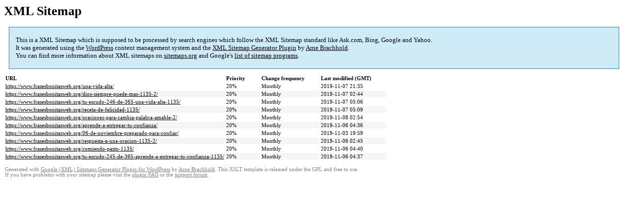

--- FILE ---
content_type: text/html; charset=UTF-8
request_url: https://www.frasesbonitasweb.org/sitemap-pt-post-p15-2019-11.html
body_size: 1375
content:

<title>XML Sitemap</title><style type="text/css">
					body {
						font-family:"Lucida Grande","Lucida Sans Unicode",Tahoma,Verdana;
						font-size:13px;
					}
					
					#intro {
						background-color:#CFEBF7;
						border:1px #2580B2 solid;
						padding:5px 13px 5px 13px;
						margin:10px;
					}
					
					#intro p {
						line-height:	16.8667px;
					}
					#intro strong {
						font-weight:normal;
					}
					
					td {
						font-size:11px;
					}
					
					th {
						text-align:left;
						padding-right:30px;
						font-size:11px;
					}
					
					tr.high {
						background-color:whitesmoke;
					}
					
					#footer {
						padding:2px;
						margin-top:10px;
						font-size:8pt;
						color:gray;
					}
					
					#footer a {
						color:gray;
					}
					
					a {
						color:black;
					}
				</style><h1>XML Sitemap</h1><div id="intro"><p>
                This is a XML Sitemap which is supposed to be processed by search engines which follow the XML Sitemap standard like Ask.com, Bing, Google and Yahoo.<br />
                It was generated using the <a rel="external nofollow" href="http://wordpress.org/">WordPress</a> content management system and the <strong><a rel="external nofollow" href="http://www.arnebrachhold.de/redir/sitemap-home/" title="Google (XML) Sitemaps Generator Plugin for WordPress">XML Sitemap Generator Plugin</a></strong> by <a rel="external nofollow" href="http://www.arnebrachhold.de/">Arne Brachhold</a>.<br />
                You can find more information about XML sitemaps on <a rel="external nofollow" href="http://sitemaps.org">sitemaps.org</a> and Google's <a rel="external nofollow" href="http://code.google.com/p/sitemap-generators/wiki/SitemapGenerators">list of sitemap programs</a>.
            </p></div><div id="content"><table><tr style="border-bottom:1px black solid"><th>URL</th><th>Priority</th><th>Change frequency</th><th>Last modified (GMT)</th></tr><tr><td><a href="https://www.frasesbonitasweb.org/una-vida-alta/">https://www.frasesbonitasweb.org/una-vida-alta/</a></td><td>20%</td><td>Monthly</td><td>2019-11-07 21:35</td></tr><tr class="high"><td><a href="https://www.frasesbonitasweb.org/dios-siempre-puede-mas-1135-2/">https://www.frasesbonitasweb.org/dios-siempre-puede-mas-1135-2/</a></td><td>20%</td><td>Monthly</td><td>2019-11-07 02:44</td></tr><tr><td><a href="https://www.frasesbonitasweb.org/tu-escudo-246-de-365-una-vida-alta-1135/">https://www.frasesbonitasweb.org/tu-escudo-246-de-365-una-vida-alta-1135/</a></td><td>20%</td><td>Monthly</td><td>2019-11-07 05:06</td></tr><tr class="high"><td><a href="https://www.frasesbonitasweb.org/receta-de-felicidad-1135/">https://www.frasesbonitasweb.org/receta-de-felicidad-1135/</a></td><td>20%</td><td>Monthly</td><td>2019-11-07 05:09</td></tr><tr><td><a href="https://www.frasesbonitasweb.org/oraciones-para-cambia-palabra-amable-2/">https://www.frasesbonitasweb.org/oraciones-para-cambia-palabra-amable-2/</a></td><td>20%</td><td>Monthly</td><td>2019-11-08 02:54</td></tr><tr class="high"><td><a href="https://www.frasesbonitasweb.org/aprende-a-entregar-tu-confianza/">https://www.frasesbonitasweb.org/aprende-a-entregar-tu-confianza/</a></td><td>20%</td><td>Monthly</td><td>2019-11-06 04:36</td></tr><tr><td><a href="https://www.frasesbonitasweb.org/06-de-noviembre-preparado-para-confiar/">https://www.frasesbonitasweb.org/06-de-noviembre-preparado-para-confiar/</a></td><td>20%</td><td>Monthly</td><td>2019-11-03 19:59</td></tr><tr class="high"><td><a href="https://www.frasesbonitasweb.org/respuesta-a-una-oracion-1135-2/">https://www.frasesbonitasweb.org/respuesta-a-una-oracion-1135-2/</a></td><td>20%</td><td>Monthly</td><td>2019-11-06 02:45</td></tr><tr><td><a href="https://www.frasesbonitasweb.org/comiendo-pasto-1135/">https://www.frasesbonitasweb.org/comiendo-pasto-1135/</a></td><td>20%</td><td>Monthly</td><td>2019-11-06 04:40</td></tr><tr class="high"><td><a href="https://www.frasesbonitasweb.org/tu-escudo-245-de-365-aprende-a-entregar-tu-confianza-1135/">https://www.frasesbonitasweb.org/tu-escudo-245-de-365-aprende-a-entregar-tu-confianza-1135/</a></td><td>20%</td><td>Monthly</td><td>2019-11-06 04:37</td></tr></table></div><div id="footer">
					Generated with <a rel="external nofollow" href="http://www.arnebrachhold.de/redir/sitemap-home/" title="Google (XML) Sitemap Generator Plugin for WordPress">Google (XML) Sitemaps Generator Plugin for WordPress</a> by <a rel="external nofollow" href="http://www.arnebrachhold.de/">Arne Brachhold</a>. This XSLT template is released under the GPL and free to use.<br />
                    If you have problems with your sitemap please visit the <a rel="external nofollow" href="http://www.arnebrachhold.de/redir/sitemap-x-faq/" title="Google (XML) sitemaps FAQ">plugin FAQ</a> or the <a rel="external nofollow" href="https://wordpress.org/support/plugin/google-sitemap-generator">support forum</a>.
				</div>
